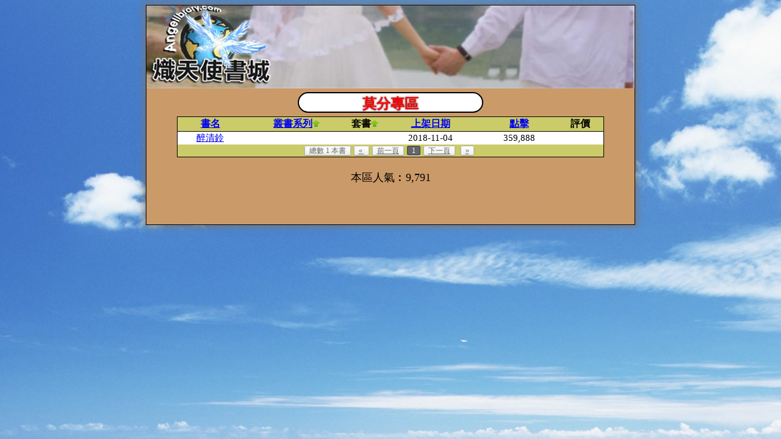

--- FILE ---
content_type: text/html
request_url: https://angelibrary.com/writer.php?wID=4999&sortBySerie=&sortBy=sortBySerie
body_size: 846
content:
<!DOCTYPE html> 
<html>
<head>
<meta http-equiv="Content-Type" content="text/html; charset=big5">
<link rel="stylesheet" type="text/css" href="../styles/romance2.css">
<title> 莫分  專區 </title>
<style> 

.fb-like {  
  overflow: hidden;
  width: 90px;
}
</style>
</head>
<body>
<div id="fb-root"></div>
<script>(function(d, s, id) {
  var js, fjs = d.getElementsByTagName(s)[0];
  if (d.getElementById(id)) return;
  js = d.createElement(s); js.id = id;
  js.src = "//connect.facebook.net/en_US/sdk.js#xfbml=1&version=v2.0";
  fjs.parentNode.insertBefore(js, fjs);
}(document, 'script', 'facebook-jssdk'));</script> 
<div id="wrap">

  <div id="header">  </div> 
   
   <div id="writerName">
     <h2> 莫分專區 </h2>
    </div>
       <table>
  <tr>
    <th><a href="writer.php?wID=4999&sortByBook=&sortBy=sortByBook">書名</a></th>
<th><a href="writer.php?wID=4999&sortBySerie=DESC&sortBy=sortBySerie">叢書系列<img src=images/upArrow.gif border=0></a></th>
            <th width=45>套書<img src=images/upArrow.gif border=0></th>
    

    <th><a href="writer.php?wID=4999&sortByDate=&sortBy=sortByDate">上架日期</a></th>
    <th><a href="writer.php?wID=4999&sortByRating=&sortBy=sortByRating">點擊</a></th>
    <th>評價</th>
  </tr>

  <tr>
    <td><a href="getBook.php?bID=35504">醉清鈴</a></td>
    <td></td>
            <td></td>


    <td>2018-11-04</td>
     <td>359,888</td>
     <td align="center">

<!-- <div class="fb-like" data-href="getBook.php?bID=35504>" data-layout="button_count" data-action="like" data-show-faces="false" data-share="false"></div>-->
  </td>
  </tr>

 
  <tr >
    <td colspan="6" bgcolor="#cbcb69"><div id="pagination"><link rel="stylesheet" type="text/css" href="../css/pagination.css">

 

<div class="light-theme"><span class="totalBook">總數 1 本書</span><a href="writer.php?wID=4999&page=1">&laquo; </a> 
			 <a href="writer.php?wID=4999&page=1">前一頁</a><span class="current">1</span><a href="writer.php?wID=4999&page=1">下一頁</a> <a href="writer.php?wID=4999&page=1"> &raquo;</a></div> </div></td>
    </tr>
</table>

    <div id="novels"> </div>
  <br><center>本區人氣︰9,791<BR>
<script src="../ads.js"></script></center>
</div>

</body>

</html>


--- FILE ---
content_type: text/css
request_url: https://angelibrary.com/styles/romance2.css
body_size: 518
content:
body {
	color:#000;
	text-align : center;
  background: url('media/bodyBackground.jpg');
	font-size : 18px;
 
} 
h2 {
 
    margin-top:2px;
	margin-bottom:auto;
	color: red; 
	text-align : center;
	font-size : 23px;
	text-shadow: 0px 0px 3px rgba(0, 0, 0, 0.75);
} 

#wrap {
     
	  border-style: solid;
	 border-width: 1px;
     border-color: black;
	 background-color:#CB9A69;
	margin : 0px auto;
	width : 800px;
	height : 100%;
	text-align : left;
	overflow : hidden;
	box-shadow: 0px 0px 10px 4px rgba(119, 119, 119, 0.75);
	-moz-box-shadow: 0px 0px 10px 4px rgba(119, 119, 119, 0.75);
	-webkit-box-shadow: 0px 0px 10px 4px rgba(119, 119, 119, 0.75);
 
}

#header {
    background: url('media/headBack.jpg');
     height:136px;
	 width:800px;
	  background-repeat: no-repeat;
	 
        
}


#writerName {
 	margin-top : 6px;
	  border: 2px solid;
     border-radius: 28px;
     height:30px;
     width: 300px;

    margin-left: auto;
     margin-right: auto;
	 background-color:white;
}

table {
	width:700px;
    margin-left: auto;
     margin-right: auto;
 	margin-top : 6px;
    border: 1px solid black;
	 background-color:#FFF;
	 border-collapse: collapse;

}
th{
	   font-size : 16px;
     margin-left: auto;
     margin-right: auto;
	 font-weight:bold;
     background-color:#cbcb69;
	 border-bottom:1px solid black;
}
tr{
   font-size : 15px;
	 text-align:center; 
 
}
tr .highLight{

	 background-color:#B8CFE7;
 
}

tr:hover{
  background-color: #D7ECD7;

}


--- FILE ---
content_type: application/javascript
request_url: https://angelibrary.com/ads.js
body_size: 102
content:
document.write('<a href="http://www.angelibrary.com" target="_top" ><img src="../../temp1.jpg" width="468" height="60" alt="" border="0"></a>');